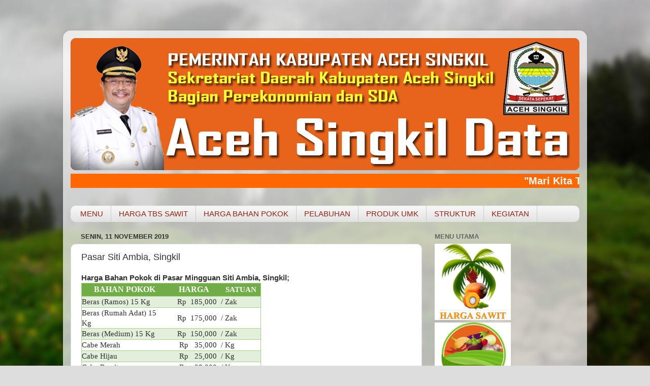

--- FILE ---
content_type: text/html; charset=UTF-8
request_url: http://www.asida.id/2019/11/pasar-siti-ambia-singkil_11.html
body_size: 13069
content:
<!DOCTYPE html>
<html class='v2' dir='ltr' xmlns='http://www.w3.org/1999/xhtml' xmlns:b='http://www.google.com/2005/gml/b' xmlns:data='http://www.google.com/2005/gml/data' xmlns:expr='http://www.google.com/2005/gml/expr'>
<head>
<link href='https://www.blogger.com/static/v1/widgets/335934321-css_bundle_v2.css' rel='stylesheet' type='text/css'/>
<meta content='width=1100' name='viewport'/>
<meta content='text/html; charset=UTF-8' http-equiv='Content-Type'/>
<meta content='blogger' name='generator'/>
<link href='http://www.asida.id/favicon.ico' rel='icon' type='image/x-icon'/>
<link href='http://www.asida.id/2019/11/pasar-siti-ambia-singkil_11.html' rel='canonical'/>
<link rel="alternate" type="application/atom+xml" title="ASIDA Singkil - Atom" href="http://www.asida.id/feeds/posts/default" />
<link rel="alternate" type="application/rss+xml" title="ASIDA Singkil - RSS" href="http://www.asida.id/feeds/posts/default?alt=rss" />
<link rel="service.post" type="application/atom+xml" title="ASIDA Singkil - Atom" href="https://www.blogger.com/feeds/3415144134438828096/posts/default" />

<link rel="alternate" type="application/atom+xml" title="ASIDA Singkil - Atom" href="http://www.asida.id/feeds/7555275353279721667/comments/default" />
<!--Can't find substitution for tag [blog.ieCssRetrofitLinks]-->
<meta content='http://www.asida.id/2019/11/pasar-siti-ambia-singkil_11.html' property='og:url'/>
<meta content='Pasar Siti Ambia, Singkil' property='og:title'/>
<meta content='Harga Bahan Pokok di Pasar Mingguan Siti Ambia, Singkil;   BAHAN POKOK HARGA SATUAN  Beras (Ramos) 15 Kg      Rp  185,000 / Zak  Beras (Ruma...' property='og:description'/>
<title>ASIDA Singkil: Pasar Siti Ambia, Singkil</title>
<style id='page-skin-1' type='text/css'><!--
/*-----------------------------------------------
Blogger Template Style
Name:     Picture Window
Designer: Blogger
URL:      www.blogger.com
----------------------------------------------- */
/* Variable definitions
====================
<Variable name="keycolor" description="Main Color" type="color" default="#1a222a"/>
<Variable name="body.background" description="Body Background" type="background"
color="#dddddd" default="#111111 url(//themes.googleusercontent.com/image?id=1OACCYOE0-eoTRTfsBuX1NMN9nz599ufI1Jh0CggPFA_sK80AGkIr8pLtYRpNUKPmwtEa) repeat-x fixed top center"/>
<Group description="Page Text" selector="body">
<Variable name="body.font" description="Font" type="font"
default="normal normal 15px Arial, Tahoma, Helvetica, FreeSans, sans-serif"/>
<Variable name="body.text.color" description="Text Color" type="color" default="#333333"/>
</Group>
<Group description="Backgrounds" selector=".body-fauxcolumns-outer">
<Variable name="body.background.color" description="Outer Background" type="color" default="#296695"/>
<Variable name="header.background.color" description="Header Background" type="color" default="transparent"/>
<Variable name="post.background.color" description="Post Background" type="color" default="#ffffff"/>
</Group>
<Group description="Links" selector=".main-outer">
<Variable name="link.color" description="Link Color" type="color" default="#336699"/>
<Variable name="link.visited.color" description="Visited Color" type="color" default="#6699cc"/>
<Variable name="link.hover.color" description="Hover Color" type="color" default="#33aaff"/>
</Group>
<Group description="Blog Title" selector=".header h1">
<Variable name="header.font" description="Title Font" type="font"
default="normal normal 36px Arial, Tahoma, Helvetica, FreeSans, sans-serif"/>
<Variable name="header.text.color" description="Text Color" type="color" default="#ffffff" />
</Group>
<Group description="Tabs Text" selector=".tabs-inner .widget li a">
<Variable name="tabs.font" description="Font" type="font"
default="normal normal 15px Arial, Tahoma, Helvetica, FreeSans, sans-serif"/>
<Variable name="tabs.text.color" description="Text Color" type="color" default="#ffffff"/>
<Variable name="tabs.selected.text.color" description="Selected Color" type="color" default="#992211"/>
</Group>
<Group description="Tabs Background" selector=".tabs-outer .PageList">
<Variable name="tabs.background.color" description="Background Color" type="color" default="transparent"/>
<Variable name="tabs.selected.background.color" description="Selected Color" type="color" default="transparent"/>
<Variable name="tabs.separator.color" description="Separator Color" type="color" default="transparent"/>
</Group>
<Group description="Post Title" selector="h3.post-title, .comments h4">
<Variable name="post.title.font" description="Title Font" type="font"
default="normal normal 18px Arial, Tahoma, Helvetica, FreeSans, sans-serif"/>
</Group>
<Group description="Date Header" selector=".date-header">
<Variable name="date.header.color" description="Text Color" type="color" default="#333333"/>
</Group>
<Group description="Post" selector=".post">
<Variable name="post.footer.text.color" description="Footer Text Color" type="color" default="#999999"/>
<Variable name="post.border.color" description="Border Color" type="color" default="#dddddd"/>
</Group>
<Group description="Gadgets" selector="h2">
<Variable name="widget.title.font" description="Title Font" type="font"
default="bold normal 13px Arial, Tahoma, Helvetica, FreeSans, sans-serif"/>
<Variable name="widget.title.text.color" description="Title Color" type="color" default="#888888"/>
</Group>
<Group description="Footer" selector=".footer-outer">
<Variable name="footer.text.color" description="Text Color" type="color" default="#cccccc"/>
<Variable name="footer.widget.title.text.color" description="Gadget Title Color" type="color" default="#aaaaaa"/>
</Group>
<Group description="Footer Links" selector=".footer-outer">
<Variable name="footer.link.color" description="Link Color" type="color" default="#99ccee"/>
<Variable name="footer.link.visited.color" description="Visited Color" type="color" default="#77aaee"/>
<Variable name="footer.link.hover.color" description="Hover Color" type="color" default="#33aaff"/>
</Group>
<Variable name="content.margin" description="Content Margin Top" type="length" default="20px" min="0" max="100px"/>
<Variable name="content.padding" description="Content Padding" type="length" default="0" min="0" max="100px"/>
<Variable name="content.background" description="Content Background" type="background"
default="transparent none repeat scroll top left"/>
<Variable name="content.border.radius" description="Content Border Radius" type="length" default="0" min="0" max="100px"/>
<Variable name="content.shadow.spread" description="Content Shadow Spread" type="length" default="0" min="0" max="100px"/>
<Variable name="header.padding" description="Header Padding" type="length" default="0" min="0" max="100px"/>
<Variable name="header.background.gradient" description="Header Gradient" type="url"
default="none"/>
<Variable name="header.border.radius" description="Header Border Radius" type="length" default="0" min="0" max="100px"/>
<Variable name="main.border.radius.top" description="Main Border Radius" type="length" default="20px" min="0" max="100px"/>
<Variable name="footer.border.radius.top" description="Footer Border Radius Top" type="length" default="0" min="0" max="100px"/>
<Variable name="footer.border.radius.bottom" description="Footer Border Radius Bottom" type="length" default="20px" min="0" max="100px"/>
<Variable name="region.shadow.spread" description="Main and Footer Shadow Spread" type="length" default="3px" min="0" max="100px"/>
<Variable name="region.shadow.offset" description="Main and Footer Shadow Offset" type="length" default="1px" min="-50px" max="50px"/>
<Variable name="tabs.background.gradient" description="Tab Background Gradient" type="url" default="none"/>
<Variable name="tab.selected.background.gradient" description="Selected Tab Background" type="url"
default="url(https://resources.blogblog.com/blogblog/data/1kt/transparent/white80.png)"/>
<Variable name="tab.background" description="Tab Background" type="background"
default="transparent url(https://resources.blogblog.com/blogblog/data/1kt/transparent/black50.png) repeat scroll top left"/>
<Variable name="tab.border.radius" description="Tab Border Radius" type="length" default="10px" min="0" max="100px"/>
<Variable name="tab.first.border.radius" description="First Tab Border Radius" type="length" default="10px" min="0" max="100px"/>
<Variable name="tabs.border.radius" description="Tabs Border Radius" type="length" default="0" min="0" max="100px"/>
<Variable name="tabs.spacing" description="Tab Spacing" type="length" default=".25em" min="0" max="10em"/>
<Variable name="tabs.margin.bottom" description="Tab Margin Bottom" type="length" default="0" min="0" max="100px"/>
<Variable name="tabs.margin.sides" description="Tab Margin Sides" type="length" default="20px" min="0" max="100px"/>
<Variable name="main.background" description="Main Background" type="background"
default="transparent url(https://resources.blogblog.com/blogblog/data/1kt/transparent/white80.png) repeat scroll top left"/>
<Variable name="main.padding.sides" description="Main Padding Sides" type="length" default="20px" min="0" max="100px"/>
<Variable name="footer.background" description="Footer Background" type="background"
default="transparent url(https://resources.blogblog.com/blogblog/data/1kt/transparent/black50.png) repeat scroll top left"/>
<Variable name="post.margin.sides" description="Post Margin Sides" type="length" default="-20px" min="-50px" max="50px"/>
<Variable name="post.border.radius" description="Post Border Radius" type="length" default="5px" min="0" max="100px"/>
<Variable name="widget.title.text.transform" description="Widget Title Text Transform" type="string" default="uppercase"/>
<Variable name="mobile.background.overlay" description="Mobile Background Overlay" type="string"
default="transparent none repeat scroll top left"/>
<Variable name="startSide" description="Side where text starts in blog language" type="automatic" default="left"/>
<Variable name="endSide" description="Side where text ends in blog language" type="automatic" default="right"/>
*/
/* Content
----------------------------------------------- */
body {
font: normal normal 15px Arial, Tahoma, Helvetica, FreeSans, sans-serif;
color: #333333;
background: #dddddd url(//themes.googleusercontent.com/image?id=1fupio4xM9eVxyr-k5QC5RiCJlYR35r9dXsp63RKsKt64v33poi2MvnjkX_1MULBY8BsT) repeat-x fixed bottom center;
}
html body .region-inner {
min-width: 0;
max-width: 100%;
width: auto;
}
.content-outer {
font-size: 90%;
}
a:link {
text-decoration:none;
color: #992211;
}
a:visited {
text-decoration:none;
color: #771100;
}
a:hover {
text-decoration:underline;
color: #cc4411;
}
.content-outer {
background: transparent url(https://resources.blogblog.com/blogblog/data/1kt/transparent/white80.png) repeat scroll top left;
-moz-border-radius: 15px;
-webkit-border-radius: 15px;
-goog-ms-border-radius: 15px;
border-radius: 15px;
-moz-box-shadow: 0 0 3px rgba(0, 0, 0, .15);
-webkit-box-shadow: 0 0 3px rgba(0, 0, 0, .15);
-goog-ms-box-shadow: 0 0 3px rgba(0, 0, 0, .15);
box-shadow: 0 0 3px rgba(0, 0, 0, .15);
margin: 30px auto;
}
.content-inner {
padding: 15px;
}
/* Header
----------------------------------------------- */
.header-outer {
background: #992211 url(https://resources.blogblog.com/blogblog/data/1kt/transparent/header_gradient_shade.png) repeat-x scroll top left;
_background-image: none;
color: #ffffff;
-moz-border-radius: 10px;
-webkit-border-radius: 10px;
-goog-ms-border-radius: 10px;
border-radius: 10px;
}
.Header img, .Header #header-inner {
-moz-border-radius: 10px;
-webkit-border-radius: 10px;
-goog-ms-border-radius: 10px;
border-radius: 10px;
}
.header-inner .Header .titlewrapper,
.header-inner .Header .descriptionwrapper {
padding-left: 30px;
padding-right: 30px;
}
.Header h1 {
font: normal normal 36px Arial, Tahoma, Helvetica, FreeSans, sans-serif;
text-shadow: 1px 1px 3px rgba(0, 0, 0, 0.3);
}
.Header h1 a {
color: #ffffff;
}
.Header .description {
font-size: 130%;
}
/* Tabs
----------------------------------------------- */
.tabs-inner {
margin: .5em 0 0;
padding: 0;
}
.tabs-inner .section {
margin: 0;
}
.tabs-inner .widget ul {
padding: 0;
background: #f5f5f5 url(https://resources.blogblog.com/blogblog/data/1kt/transparent/tabs_gradient_shade.png) repeat scroll bottom;
-moz-border-radius: 10px;
-webkit-border-radius: 10px;
-goog-ms-border-radius: 10px;
border-radius: 10px;
}
.tabs-inner .widget li {
border: none;
}
.tabs-inner .widget li a {
display: inline-block;
padding: .5em 1em;
margin-right: 0;
color: #992211;
font: normal normal 15px Arial, Tahoma, Helvetica, FreeSans, sans-serif;
-moz-border-radius: 0 0 0 0;
-webkit-border-top-left-radius: 0;
-webkit-border-top-right-radius: 0;
-goog-ms-border-radius: 0 0 0 0;
border-radius: 0 0 0 0;
background: transparent none no-repeat scroll top left;
border-right: 1px solid #cccccc;
}
.tabs-inner .widget li:first-child a {
padding-left: 1.25em;
-moz-border-radius-topleft: 10px;
-moz-border-radius-bottomleft: 10px;
-webkit-border-top-left-radius: 10px;
-webkit-border-bottom-left-radius: 10px;
-goog-ms-border-top-left-radius: 10px;
-goog-ms-border-bottom-left-radius: 10px;
border-top-left-radius: 10px;
border-bottom-left-radius: 10px;
}
.tabs-inner .widget li.selected a,
.tabs-inner .widget li a:hover {
position: relative;
z-index: 1;
background: #ffffff url(https://resources.blogblog.com/blogblog/data/1kt/transparent/tabs_gradient_shade.png) repeat scroll bottom;
color: #000000;
-moz-box-shadow: 0 0 0 rgba(0, 0, 0, .15);
-webkit-box-shadow: 0 0 0 rgba(0, 0, 0, .15);
-goog-ms-box-shadow: 0 0 0 rgba(0, 0, 0, .15);
box-shadow: 0 0 0 rgba(0, 0, 0, .15);
}
/* Headings
----------------------------------------------- */
h2 {
font: bold normal 13px Arial, Tahoma, Helvetica, FreeSans, sans-serif;
text-transform: uppercase;
color: #666666;
margin: .5em 0;
}
/* Main
----------------------------------------------- */
.main-outer {
background: transparent none repeat scroll top center;
-moz-border-radius: 0 0 0 0;
-webkit-border-top-left-radius: 0;
-webkit-border-top-right-radius: 0;
-webkit-border-bottom-left-radius: 0;
-webkit-border-bottom-right-radius: 0;
-goog-ms-border-radius: 0 0 0 0;
border-radius: 0 0 0 0;
-moz-box-shadow: 0 0 0 rgba(0, 0, 0, .15);
-webkit-box-shadow: 0 0 0 rgba(0, 0, 0, .15);
-goog-ms-box-shadow: 0 0 0 rgba(0, 0, 0, .15);
box-shadow: 0 0 0 rgba(0, 0, 0, .15);
}
.main-inner {
padding: 15px 5px 20px;
}
.main-inner .column-center-inner {
padding: 0 0;
}
.main-inner .column-left-inner {
padding-left: 0;
}
.main-inner .column-right-inner {
padding-right: 0;
}
/* Posts
----------------------------------------------- */
h3.post-title {
margin: 0;
font: normal normal 18px Arial, Tahoma, Helvetica, FreeSans, sans-serif;
}
.comments h4 {
margin: 1em 0 0;
font: normal normal 18px Arial, Tahoma, Helvetica, FreeSans, sans-serif;
}
.date-header span {
color: #333333;
}
.post-outer {
background-color: #ffffff;
border: solid 1px #dddddd;
-moz-border-radius: 10px;
-webkit-border-radius: 10px;
border-radius: 10px;
-goog-ms-border-radius: 10px;
padding: 15px 20px;
margin: 0 -20px 20px;
}
.post-body {
line-height: 1.4;
font-size: 110%;
position: relative;
}
.post-header {
margin: 0 0 1.5em;
color: #999999;
line-height: 1.6;
}
.post-footer {
margin: .5em 0 0;
color: #999999;
line-height: 1.6;
}
#blog-pager {
font-size: 140%
}
#comments .comment-author {
padding-top: 1.5em;
border-top: dashed 1px #ccc;
border-top: dashed 1px rgba(128, 128, 128, .5);
background-position: 0 1.5em;
}
#comments .comment-author:first-child {
padding-top: 0;
border-top: none;
}
.avatar-image-container {
margin: .2em 0 0;
}
/* Comments
----------------------------------------------- */
.comments .comments-content .icon.blog-author {
background-repeat: no-repeat;
background-image: url([data-uri]);
}
.comments .comments-content .loadmore a {
border-top: 1px solid #cc4411;
border-bottom: 1px solid #cc4411;
}
.comments .continue {
border-top: 2px solid #cc4411;
}
/* Widgets
----------------------------------------------- */
.widget ul, .widget #ArchiveList ul.flat {
padding: 0;
list-style: none;
}
.widget ul li, .widget #ArchiveList ul.flat li {
border-top: dashed 1px #ccc;
border-top: dashed 1px rgba(128, 128, 128, .5);
}
.widget ul li:first-child, .widget #ArchiveList ul.flat li:first-child {
border-top: none;
}
.widget .post-body ul {
list-style: disc;
}
.widget .post-body ul li {
border: none;
}
/* Footer
----------------------------------------------- */
.footer-outer {
color:#eeeeee;
background: transparent url(https://resources.blogblog.com/blogblog/data/1kt/transparent/black50.png) repeat scroll top left;
-moz-border-radius: 10px 10px 10px 10px;
-webkit-border-top-left-radius: 10px;
-webkit-border-top-right-radius: 10px;
-webkit-border-bottom-left-radius: 10px;
-webkit-border-bottom-right-radius: 10px;
-goog-ms-border-radius: 10px 10px 10px 10px;
border-radius: 10px 10px 10px 10px;
-moz-box-shadow: 0 0 0 rgba(0, 0, 0, .15);
-webkit-box-shadow: 0 0 0 rgba(0, 0, 0, .15);
-goog-ms-box-shadow: 0 0 0 rgba(0, 0, 0, .15);
box-shadow: 0 0 0 rgba(0, 0, 0, .15);
}
.footer-inner {
padding: 10px 5px 20px;
}
.footer-outer a {
color: #ffffdd;
}
.footer-outer a:visited {
color: #cccc99;
}
.footer-outer a:hover {
color: #ffffff;
}
.footer-outer .widget h2 {
color: #bbbbbb;
}
/* Mobile
----------------------------------------------- */
html body.mobile {
height: auto;
}
html body.mobile {
min-height: 480px;
background-size: 100% auto;
}
.mobile .body-fauxcolumn-outer {
background: transparent none repeat scroll top left;
}
html .mobile .mobile-date-outer, html .mobile .blog-pager {
border-bottom: none;
background: transparent none repeat scroll top center;
margin-bottom: 10px;
}
.mobile .date-outer {
background: transparent none repeat scroll top center;
}
.mobile .header-outer, .mobile .main-outer,
.mobile .post-outer, .mobile .footer-outer {
-moz-border-radius: 0;
-webkit-border-radius: 0;
-goog-ms-border-radius: 0;
border-radius: 0;
}
.mobile .content-outer,
.mobile .main-outer,
.mobile .post-outer {
background: inherit;
border: none;
}
.mobile .content-outer {
font-size: 100%;
}
.mobile-link-button {
background-color: #992211;
}
.mobile-link-button a:link, .mobile-link-button a:visited {
color: #ffffff;
}
.mobile-index-contents {
color: #333333;
}
.mobile .tabs-inner .PageList .widget-content {
background: #ffffff url(https://resources.blogblog.com/blogblog/data/1kt/transparent/tabs_gradient_shade.png) repeat scroll bottom;
color: #000000;
}
.mobile .tabs-inner .PageList .widget-content .pagelist-arrow {
border-left: 1px solid #cccccc;
}
#Attribution1 {
height:0px;
visibility:hidden;
display:none;
}

--></style>
<style id='template-skin-1' type='text/css'><!--
body {
min-width: 1032px;
}
.content-outer, .content-fauxcolumn-outer, .region-inner {
min-width: 1032px;
max-width: 1032px;
_width: 1032px;
}
.main-inner .columns {
padding-left: 0;
padding-right: 310px;
}
.main-inner .fauxcolumn-center-outer {
left: 0;
right: 310px;
/* IE6 does not respect left and right together */
_width: expression(this.parentNode.offsetWidth -
parseInt("0") -
parseInt("310px") + 'px');
}
.main-inner .fauxcolumn-left-outer {
width: 0;
}
.main-inner .fauxcolumn-right-outer {
width: 310px;
}
.main-inner .column-left-outer {
width: 0;
right: 100%;
margin-left: -0;
}
.main-inner .column-right-outer {
width: 310px;
margin-right: -310px;
}
#layout {
min-width: 0;
}
#layout .content-outer {
min-width: 0;
width: 800px;
}
#layout .region-inner {
min-width: 0;
width: auto;
}
body#layout div.add_widget {
padding: 8px;
}
body#layout div.add_widget a {
margin-left: 32px;
}
--></style>
<style>
    body {background-image:url(\/\/themes.googleusercontent.com\/image?id=1fupio4xM9eVxyr-k5QC5RiCJlYR35r9dXsp63RKsKt64v33poi2MvnjkX_1MULBY8BsT);}
    
@media (max-width: 200px) { body {background-image:url(\/\/themes.googleusercontent.com\/image?id=1fupio4xM9eVxyr-k5QC5RiCJlYR35r9dXsp63RKsKt64v33poi2MvnjkX_1MULBY8BsT&options=w200);}}
@media (max-width: 400px) and (min-width: 201px) { body {background-image:url(\/\/themes.googleusercontent.com\/image?id=1fupio4xM9eVxyr-k5QC5RiCJlYR35r9dXsp63RKsKt64v33poi2MvnjkX_1MULBY8BsT&options=w400);}}
@media (max-width: 800px) and (min-width: 401px) { body {background-image:url(\/\/themes.googleusercontent.com\/image?id=1fupio4xM9eVxyr-k5QC5RiCJlYR35r9dXsp63RKsKt64v33poi2MvnjkX_1MULBY8BsT&options=w800);}}
@media (max-width: 1200px) and (min-width: 801px) { body {background-image:url(\/\/themes.googleusercontent.com\/image?id=1fupio4xM9eVxyr-k5QC5RiCJlYR35r9dXsp63RKsKt64v33poi2MvnjkX_1MULBY8BsT&options=w1200);}}
/* Last tag covers anything over one higher than the previous max-size cap. */
@media (min-width: 1201px) { body {background-image:url(\/\/themes.googleusercontent.com\/image?id=1fupio4xM9eVxyr-k5QC5RiCJlYR35r9dXsp63RKsKt64v33poi2MvnjkX_1MULBY8BsT&options=w1600);}}
  </style>
<script async='async' crossorigin='anonymous' src='https://pagead2.googlesyndication.com/pagead/js/adsbygoogle.js?client=ca-pub-2111451993252376'></script>
<link href='https://www.blogger.com/dyn-css/authorization.css?targetBlogID=3415144134438828096&amp;zx=4067d7a5-3076-45c5-86aa-1b592f614254' media='none' onload='if(media!=&#39;all&#39;)media=&#39;all&#39;' rel='stylesheet'/><noscript><link href='https://www.blogger.com/dyn-css/authorization.css?targetBlogID=3415144134438828096&amp;zx=4067d7a5-3076-45c5-86aa-1b592f614254' rel='stylesheet'/></noscript>
<meta name='google-adsense-platform-account' content='ca-host-pub-1556223355139109'/>
<meta name='google-adsense-platform-domain' content='blogspot.com'/>

</head>
<body class='loading'>
<div class='navbar no-items section' id='navbar' name='Navbar'>
</div>
<div class='body-fauxcolumns'>
<div class='fauxcolumn-outer body-fauxcolumn-outer'>
<div class='cap-top'>
<div class='cap-left'></div>
<div class='cap-right'></div>
</div>
<div class='fauxborder-left'>
<div class='fauxborder-right'></div>
<div class='fauxcolumn-inner'>
</div>
</div>
<div class='cap-bottom'>
<div class='cap-left'></div>
<div class='cap-right'></div>
</div>
</div>
</div>
<div class='content'>
<div class='content-fauxcolumns'>
<div class='fauxcolumn-outer content-fauxcolumn-outer'>
<div class='cap-top'>
<div class='cap-left'></div>
<div class='cap-right'></div>
</div>
<div class='fauxborder-left'>
<div class='fauxborder-right'></div>
<div class='fauxcolumn-inner'>
</div>
</div>
<div class='cap-bottom'>
<div class='cap-left'></div>
<div class='cap-right'></div>
</div>
</div>
</div>
<div class='content-outer'>
<div class='content-cap-top cap-top'>
<div class='cap-left'></div>
<div class='cap-right'></div>
</div>
<div class='fauxborder-left content-fauxborder-left'>
<div class='fauxborder-right content-fauxborder-right'></div>
<div class='content-inner'>
<header>
<div class='header-outer'>
<div class='header-cap-top cap-top'>
<div class='cap-left'></div>
<div class='cap-right'></div>
</div>
<div class='fauxborder-left header-fauxborder-left'>
<div class='fauxborder-right header-fauxborder-right'></div>
<div class='region-inner header-inner'>
<div class='header section' id='header' name='Tajuk'><div class='widget Header' data-version='1' id='Header1'>
<div id='header-inner'>
<a href='http://www.asida.id/' style='display: block'>
<img alt='ASIDA Singkil' height='260px; ' id='Header1_headerimg' src='https://blogger.googleusercontent.com/img/b/R29vZ2xl/AVvXsEiqK1CXW35IVF9-WSnfK4j9fRtNy2Rp_XO3n7javVkBJkuxIVwO_LFRutyxKmW8YBRiuWmgW-_7wH8rAySxUHpZTaNaVbFRyOBo9f90CVfGRTOQHBVgo6EkL8EUb9gGLsb1TBoZFqzZN8VxFPHj9W06t1bEfOS1JH6BZZ1UccS62uj-amX0tcPXfK6bh7xt/s1020/banner-bupati-2025-p.png' style='display: block' width='1020px; '/>
</a>
</div>
</div></div>
</div>
</div>
<div class='header-cap-bottom cap-bottom'>
<div class='cap-left'></div>
<div class='cap-right'></div>
</div>
</div>
</header>
<div class='tabs-outer'>
<div class='tabs-cap-top cap-top'>
<div class='cap-left'></div>
<div class='cap-right'></div>
</div>
<div class='fauxborder-left tabs-fauxborder-left'>
<div class='fauxborder-right tabs-fauxborder-right'></div>
<div class='region-inner tabs-inner'>
<div class='tabs section' id='crosscol' name='Seluruh Kolom'><div class='widget HTML' data-version='1' id='HTML1'>
<h2 class='title'>slider</h2>
<div class='widget-content'>
<div align="left"><font color="white"><b><marquee scrolldelay="200" bgcolor="#FF6700" style="font-size:20px">  "Mari Kita Terus Bersinergy, Bangkit Bersama Pemerintahan Baru Yang Berbudaya dan Religius"</marquee></b></font></div>
</div>
<div class='clear'></div>
</div></div>
<div class='tabs section' id='crosscol-overflow' name='Cross-Column 2'><div class='widget PageList' data-version='1' id='PageList2'>
<h2>Laman</h2>
<div class='widget-content'>
<ul>
<li>
<a href='http://www.asida.id/'>MENU</a>
</li>
<li>
<a href='http://www.asidasingkil.blogspot.com/search/label/SAWIT?max-results=10'>HARGA TBS SAWIT</a>
</li>
<li>
<a href='http://www.asidasingkil.blogspot.com/search/label/BAHANPOKOK?max-results=10'>HARGA BAHAN POKOK</a>
</li>
<li>
<a href='http://www.asida.id/search/label/PELABUHAN?max-results=10'>PELABUHAN</a>
</li>
<li>
<a href='http://asidasingkil.blogspot.co.id/search/label/PRODUK?max-results=10'>PRODUK UMK</a>
</li>
<li>
<a href='http://www.asida.id/p/struktur-or.html'>STRUKTUR</a>
</li>
<li>
<a href='http://www.asida.id/search/label/NEWS?max-results=20'>KEGIATAN</a>
</li>
</ul>
<div class='clear'></div>
</div>
</div></div>
</div>
</div>
<div class='tabs-cap-bottom cap-bottom'>
<div class='cap-left'></div>
<div class='cap-right'></div>
</div>
</div>
<div class='main-outer'>
<div class='main-cap-top cap-top'>
<div class='cap-left'></div>
<div class='cap-right'></div>
</div>
<div class='fauxborder-left main-fauxborder-left'>
<div class='fauxborder-right main-fauxborder-right'></div>
<div class='region-inner main-inner'>
<div class='columns fauxcolumns'>
<div class='fauxcolumn-outer fauxcolumn-center-outer'>
<div class='cap-top'>
<div class='cap-left'></div>
<div class='cap-right'></div>
</div>
<div class='fauxborder-left'>
<div class='fauxborder-right'></div>
<div class='fauxcolumn-inner'>
</div>
</div>
<div class='cap-bottom'>
<div class='cap-left'></div>
<div class='cap-right'></div>
</div>
</div>
<div class='fauxcolumn-outer fauxcolumn-left-outer'>
<div class='cap-top'>
<div class='cap-left'></div>
<div class='cap-right'></div>
</div>
<div class='fauxborder-left'>
<div class='fauxborder-right'></div>
<div class='fauxcolumn-inner'>
</div>
</div>
<div class='cap-bottom'>
<div class='cap-left'></div>
<div class='cap-right'></div>
</div>
</div>
<div class='fauxcolumn-outer fauxcolumn-right-outer'>
<div class='cap-top'>
<div class='cap-left'></div>
<div class='cap-right'></div>
</div>
<div class='fauxborder-left'>
<div class='fauxborder-right'></div>
<div class='fauxcolumn-inner'>
</div>
</div>
<div class='cap-bottom'>
<div class='cap-left'></div>
<div class='cap-right'></div>
</div>
</div>
<!-- corrects IE6 width calculation -->
<div class='columns-inner'>
<div class='column-center-outer'>
<div class='column-center-inner'>
<div class='main section' id='main' name='Utama'><div class='widget Blog' data-version='1' id='Blog1'>
<div class='blog-posts hfeed'>

          <div class="date-outer">
        
<h2 class='date-header'><span>Senin, 11 November 2019</span></h2>

          <div class="date-posts">
        
<div class='post-outer'>
<div class='post hentry uncustomized-post-template' itemprop='blogPost' itemscope='itemscope' itemtype='http://schema.org/BlogPosting'>
<meta content='3415144134438828096' itemprop='blogId'/>
<meta content='7555275353279721667' itemprop='postId'/>
<a name='7555275353279721667'></a>
<h3 class='post-title entry-title' itemprop='name'>
Pasar Siti Ambia, Singkil
</h3>
<div class='post-header'>
<div class='post-header-line-1'></div>
</div>
<div class='post-body entry-content' id='post-body-7555275353279721667' itemprop='description articleBody'>
<b><span style="font-family: &quot;trebuchet ms&quot; , sans-serif;">Harga Bahan Pokok di Pasar Mingguan Siti Ambia, Singkil;</span></b><br />
<table border="0" cellpadding="0" cellspacing="0" style="border-collapse: collapse; width: 355px;"><colgroup><col style="mso-width-alt: 6217; mso-width-source: userset; width: 128pt;" width="170"></col><col style="mso-width-alt: 3913; mso-width-source: userset; width: 80pt;" width="107"></col><col style="mso-width-alt: 2852; mso-width-source: userset; width: 59pt;" width="78"></col></colgroup><tbody>
<tr height="25" style="height: 18.95pt; mso-height-source: userset;"><td class="xl66" height="25" style="background: rgb(112, 173, 71); border-bottom: 0.5pt solid rgb(169, 208, 142); border-left: 0.5pt solid rgb(169, 208, 142); border-right: none; border-top: 0.5pt solid rgb(169, 208, 142); color: white; font-family: Garamond; font-size: 12pt; font-weight: 700; height: 18.95pt; text-align: center; width: 128pt;" width="170">BAHAN POKOK</td><td class="xl66" style="background: rgb(112, 173, 71); border-bottom: 0.5pt solid rgb(169, 208, 142); border-left: none; border-right: none; border-top: 0.5pt solid rgb(169, 208, 142); color: white; font-family: Garamond; font-size: 12pt; font-weight: 700; text-align: center; width: 80pt;" width="107">HARGA</td><td class="xl67" style="background: rgb(112, 173, 71); border-bottom: 0.5pt solid rgb(169, 208, 142); border-left: none; border-right: 0.5pt solid rgb(169, 208, 142); border-top: 0.5pt solid rgb(169, 208, 142); color: white; font-family: Garamond; font-size: 11pt; font-weight: 700; text-align: center; width: 59pt;" width="78">SATUAN</td></tr>
<tr height="21" style="height: 15.75pt; mso-height-source: userset;"><td class="xl69" height="21" style="background: rgb(226, 239, 218); border-bottom: 0.5pt solid rgb(169, 208, 142); border-left: 0.5pt solid rgb(169, 208, 142); border-right: none; border-top: 0.5pt solid rgb(169, 208, 142); font-family: Garamond; font-size: 11pt; height: 15.75pt;">Beras (Ramos) 15 Kg</td><td class="xl70" style="background: rgb(226, 239, 218); border-bottom: 0.5pt solid rgb(169, 208, 142); border-left: none; border-right: none; border-top: 0.5pt solid rgb(169, 208, 142); font-family: Garamond; font-size: 11pt;">&nbsp; &nbsp; &nbsp;Rp&nbsp; 185,000</td><td class="xl69" style="background: rgb(226, 239, 218); border-bottom: 0.5pt solid rgb(169, 208, 142); border-left: none; border-right: 0.5pt solid rgb(169, 208, 142); border-top: 0.5pt solid rgb(169, 208, 142); font-family: Garamond; font-size: 11pt;">/ Zak</td></tr>
<tr height="21" style="height: 15.75pt; mso-height-source: userset;"><td class="xl74" height="21" style="border-bottom: 0.5pt solid rgb(169, 208, 142); border-left: 0.5pt solid rgb(169, 208, 142); border-right: none; border-top: 0.5pt solid rgb(169, 208, 142); font-family: Garamond; font-size: 11pt; height: 15.75pt;">Beras (Rumah Adat) 15 Kg</td><td class="xl75" style="border-bottom: 0.5pt solid rgb(169, 208, 142); border-left: none; border-right: none; border-top: 0.5pt solid rgb(169, 208, 142); font-family: Garamond; font-size: 11pt;">&nbsp; &nbsp; &nbsp;Rp&nbsp; 175,000</td><td class="xl69" style="border-bottom: 0.5pt solid rgb(169, 208, 142); border-left: none; border-right: 0.5pt solid rgb(169, 208, 142); border-top: 0.5pt solid rgb(169, 208, 142); font-family: Garamond; font-size: 11pt;">/ Zak</td></tr>
<tr height="21" style="height: 15.75pt; mso-height-source: userset;"><td class="xl74" height="21" style="background: rgb(226, 239, 218); border-bottom: 0.5pt solid rgb(169, 208, 142); border-left: 0.5pt solid rgb(169, 208, 142); border-right: none; border-top: 0.5pt solid rgb(169, 208, 142); font-family: Garamond; font-size: 11pt; height: 15.75pt;">Beras (Medium) 15 Kg</td><td class="xl75" style="background: rgb(226, 239, 218); border-bottom: 0.5pt solid rgb(169, 208, 142); border-left: none; border-right: none; border-top: 0.5pt solid rgb(169, 208, 142); font-family: Garamond; font-size: 11pt;">&nbsp; &nbsp; &nbsp;Rp&nbsp; 150,000</td><td class="xl69" style="background: rgb(226, 239, 218); border-bottom: 0.5pt solid rgb(169, 208, 142); border-left: none; border-right: 0.5pt solid rgb(169, 208, 142); border-top: 0.5pt solid rgb(169, 208, 142); font-family: Garamond; font-size: 11pt;">/ Zak</td></tr>
<tr height="21" style="height: 15.75pt; mso-height-source: userset;"><td class="xl69" height="21" style="border-bottom: 0.5pt solid rgb(169, 208, 142); border-left: 0.5pt solid rgb(169, 208, 142); border-right: none; border-top: 0.5pt solid rgb(169, 208, 142); font-family: Garamond; font-size: 11pt; height: 15.75pt;">Cabe Merah</td><td class="xl70" style="border-bottom: 0.5pt solid rgb(169, 208, 142); border-left: none; border-right: none; border-top: 0.5pt solid rgb(169, 208, 142); font-family: Garamond; font-size: 11pt;">&nbsp; &nbsp; &nbsp; Rp&nbsp; &nbsp;35,000</td><td class="xl69" style="border-bottom: 0.5pt solid rgb(169, 208, 142); border-left: none; border-right: 0.5pt solid rgb(169, 208, 142); border-top: 0.5pt solid rgb(169, 208, 142); font-family: Garamond; font-size: 11pt;">/ Kg</td></tr>
<tr height="21" style="height: 15.75pt; mso-height-source: userset;"><td class="xl69" height="21" style="background: rgb(226, 239, 218); border-bottom: 0.5pt solid rgb(169, 208, 142); border-left: 0.5pt solid rgb(169, 208, 142); border-right: none; border-top: 0.5pt solid rgb(169, 208, 142); font-family: Garamond; font-size: 11pt; height: 15.75pt;">Cabe Hijau</td><td class="xl70" style="background: rgb(226, 239, 218); border-bottom: 0.5pt solid rgb(169, 208, 142); border-left: none; border-right: none; border-top: 0.5pt solid rgb(169, 208, 142); font-family: Garamond; font-size: 11pt;">&nbsp; &nbsp; &nbsp; Rp&nbsp; &nbsp;25,000</td><td class="xl69" style="background: rgb(226, 239, 218); border-bottom: 0.5pt solid rgb(169, 208, 142); border-left: none; border-right: 0.5pt solid rgb(169, 208, 142); border-top: 0.5pt solid rgb(169, 208, 142); font-family: Garamond; font-size: 11pt;">/ Kg</td></tr>
<tr height="21" style="height: 15.75pt; mso-height-source: userset;"><td class="xl69" height="21" style="border-bottom: 0.5pt solid rgb(169, 208, 142); border-left: 0.5pt solid rgb(169, 208, 142); border-right: none; border-top: 0.5pt solid rgb(169, 208, 142); font-family: Garamond; font-size: 11pt; height: 15.75pt;">Cabe Rawit</td><td class="xl70" style="border-bottom: 0.5pt solid rgb(169, 208, 142); border-left: none; border-right: none; border-top: 0.5pt solid rgb(169, 208, 142); font-family: Garamond; font-size: 11pt;">&nbsp; &nbsp; &nbsp; Rp&nbsp; &nbsp;38,000</td><td class="xl69" style="border-bottom: 0.5pt solid rgb(169, 208, 142); border-left: none; border-right: 0.5pt solid rgb(169, 208, 142); border-top: 0.5pt solid rgb(169, 208, 142); font-family: Garamond; font-size: 11pt;">/ Kg</td></tr>
<tr height="21" style="height: 15.75pt; mso-height-source: userset;"><td class="xl69" height="21" style="background: rgb(226, 239, 218); border-bottom: 0.5pt solid rgb(169, 208, 142); border-left: 0.5pt solid rgb(169, 208, 142); border-right: none; border-top: 0.5pt solid rgb(169, 208, 142); font-family: Garamond; font-size: 11pt; height: 15.75pt;">Bawang Merah</td><td class="xl70" style="background: rgb(226, 239, 218); border-bottom: 0.5pt solid rgb(169, 208, 142); border-left: none; border-right: none; border-top: 0.5pt solid rgb(169, 208, 142); font-family: Garamond; font-size: 11pt;">&nbsp; &nbsp; &nbsp; Rp&nbsp; &nbsp;28,000</td><td class="xl69" style="background: rgb(226, 239, 218); border-bottom: 0.5pt solid rgb(169, 208, 142); border-left: none; border-right: 0.5pt solid rgb(169, 208, 142); border-top: 0.5pt solid rgb(169, 208, 142); font-family: Garamond; font-size: 11pt;">/ Kg</td></tr>
<tr height="21" style="height: 15.75pt; mso-height-source: userset;"><td class="xl69" height="21" style="border-bottom: 0.5pt solid rgb(169, 208, 142); border-left: 0.5pt solid rgb(169, 208, 142); border-right: none; border-top: 0.5pt solid rgb(169, 208, 142); font-family: Garamond; font-size: 11pt; height: 15.75pt;">Bawang Putih</td><td class="xl70" style="border-bottom: 0.5pt solid rgb(169, 208, 142); border-left: none; border-right: none; border-top: 0.5pt solid rgb(169, 208, 142); font-family: Garamond; font-size: 11pt;">&nbsp; &nbsp; &nbsp; Rp&nbsp; &nbsp;30,000</td><td class="xl69" style="border-bottom: 0.5pt solid rgb(169, 208, 142); border-left: none; border-right: 0.5pt solid rgb(169, 208, 142); border-top: 0.5pt solid rgb(169, 208, 142); font-family: Garamond; font-size: 11pt;">/ Kg</td></tr>
<tr height="21" style="height: 15.75pt; mso-height-source: userset;"><td class="xl74" height="21" style="background: rgb(226, 239, 218); border-bottom: 0.5pt solid rgb(169, 208, 142); border-left: 0.5pt solid rgb(169, 208, 142); border-right: none; border-top: 0.5pt solid rgb(169, 208, 142); font-family: Garamond; font-size: 11pt; height: 15.75pt;">Minyak Goreng Biasa</td><td class="xl75" style="background: rgb(226, 239, 218); border-bottom: 0.5pt solid rgb(169, 208, 142); border-left: none; border-right: none; border-top: 0.5pt solid rgb(169, 208, 142); font-family: Garamond; font-size: 11pt;">&nbsp; &nbsp; &nbsp; Rp&nbsp;&nbsp; 18,000</td><td class="xl74" style="background: rgb(226, 239, 218); border-bottom: 0.5pt solid rgb(169, 208, 142); border-left: none; border-right: 0.5pt solid rgb(169, 208, 142); border-top: 0.5pt solid rgb(169, 208, 142); font-family: Garamond; font-size: 11pt;">/ Bambu</td></tr>
<tr height="21" style="height: 15.75pt; mso-height-source: userset;"><td class="xl69" height="21" style="border-bottom: 0.5pt solid rgb(169, 208, 142); border-left: 0.5pt solid rgb(169, 208, 142); border-right: none; border-top: 0.5pt solid rgb(169, 208, 142); font-family: Garamond; font-size: 11pt; height: 15.75pt;">Minyak Goreng Bimoli</td><td class="xl70" style="border-bottom: 0.5pt solid rgb(169, 208, 142); border-left: none; border-right: none; border-top: 0.5pt solid rgb(169, 208, 142); font-family: Garamond; font-size: 11pt;">&nbsp; &nbsp; &nbsp; Rp&nbsp;&nbsp; 15,000</td><td class="xl69" style="border-bottom: 0.5pt solid rgb(169, 208, 142); border-left: none; border-right: 0.5pt solid rgb(169, 208, 142); border-top: 0.5pt solid rgb(169, 208, 142); font-family: Garamond; font-size: 11pt;">/ 1000 ml</td></tr>
<tr height="21" style="height: 15.75pt; mso-height-source: userset;"><td class="xl69" height="21" style="background: rgb(226, 239, 218); border-bottom: 0.5pt solid rgb(169, 208, 142); border-left: 0.5pt solid rgb(169, 208, 142); border-right: none; border-top: 0.5pt solid rgb(169, 208, 142); font-family: Garamond; font-size: 11pt; height: 15.75pt;">Minyak Goreng Bimoli</td><td class="xl70" style="background: rgb(226, 239, 218); border-bottom: 0.5pt solid rgb(169, 208, 142); border-left: none; border-right: none; border-top: 0.5pt solid rgb(169, 208, 142); font-family: Garamond; font-size: 11pt;">&nbsp; &nbsp; &nbsp; Rp&nbsp; &nbsp;28,000</td><td class="xl69" style="background: rgb(226, 239, 218); border-bottom: 0.5pt solid rgb(169, 208, 142); border-left: none; border-right: 0.5pt solid rgb(169, 208, 142); border-top: 0.5pt solid rgb(169, 208, 142); font-family: Garamond; font-size: 11pt;">/ 2000 ml</td></tr>
<tr height="21" style="height: 15.75pt; mso-height-source: userset;"><td class="xl69" height="21" style="border-bottom: 0.5pt solid rgb(169, 208, 142); border-left: 0.5pt solid rgb(169, 208, 142); border-right: none; border-top: 0.5pt solid rgb(169, 208, 142); font-family: Garamond; font-size: 11pt; height: 15.75pt;">Gula Pasir</td><td class="xl70" style="border-bottom: 0.5pt solid rgb(169, 208, 142); border-left: none; border-right: none; border-top: 0.5pt solid rgb(169, 208, 142); font-family: Garamond; font-size: 11pt;">&nbsp; &nbsp; &nbsp; Rp&nbsp;&nbsp; 13,000</td><td class="xl69" style="border-bottom: 0.5pt solid rgb(169, 208, 142); border-left: none; border-right: 0.5pt solid rgb(169, 208, 142); border-top: 0.5pt solid rgb(169, 208, 142); font-family: Garamond; font-size: 11pt;">/ Kg</td></tr>
<tr height="21" style="height: 15.75pt; mso-height-source: userset;"><td class="xl69" height="21" style="background: rgb(226, 239, 218); border-bottom: 0.5pt solid rgb(169, 208, 142); border-left: 0.5pt solid rgb(169, 208, 142); border-right: none; border-top: 0.5pt solid rgb(169, 208, 142); font-family: Garamond; font-size: 11pt; height: 15.75pt;">Gula Merah</td><td class="xl70" style="background: rgb(226, 239, 218); border-bottom: 0.5pt solid rgb(169, 208, 142); border-left: none; border-right: none; border-top: 0.5pt solid rgb(169, 208, 142); font-family: Garamond; font-size: 11pt;">&nbsp; &nbsp; &nbsp; Rp&nbsp; &nbsp;18,000</td><td class="xl69" style="background: rgb(226, 239, 218); border-bottom: 0.5pt solid rgb(169, 208, 142); border-left: none; border-right: 0.5pt solid rgb(169, 208, 142); border-top: 0.5pt solid rgb(169, 208, 142); font-family: Garamond; font-size: 11pt;">/ Kg</td></tr>
<tr height="21" style="height: 15.75pt; mso-height-source: userset;"><td class="xl69" height="21" style="border-bottom: 0.5pt solid rgb(169, 208, 142); border-left: 0.5pt solid rgb(169, 208, 142); border-right: none; border-top: 0.5pt solid rgb(169, 208, 142); font-family: Garamond; font-size: 11pt; height: 15.75pt;">Kol</td><td class="xl70" style="border-bottom: 0.5pt solid rgb(169, 208, 142); border-left: none; border-right: none; border-top: 0.5pt solid rgb(169, 208, 142); font-family: Garamond; font-size: 11pt;">&nbsp; &nbsp; &nbsp; Rp&nbsp; &nbsp; &nbsp;4,000</td><td class="xl69" style="border-bottom: 0.5pt solid rgb(169, 208, 142); border-left: none; border-right: 0.5pt solid rgb(169, 208, 142); border-top: 0.5pt solid rgb(169, 208, 142); font-family: Garamond; font-size: 11pt;">/ Kg</td></tr>
<tr height="21" style="height: 15.75pt; mso-height-source: userset;"><td class="xl69" height="21" style="background: rgb(226, 239, 218); border-bottom: 0.5pt solid rgb(169, 208, 142); border-left: 0.5pt solid rgb(169, 208, 142); border-right: none; border-top: 0.5pt solid rgb(169, 208, 142); font-family: Garamond; font-size: 11pt; height: 15.75pt;">Tomat</td><td class="xl70" style="background: rgb(226, 239, 218); border-bottom: 0.5pt solid rgb(169, 208, 142); border-left: none; border-right: none; border-top: 0.5pt solid rgb(169, 208, 142); font-family: Garamond; font-size: 11pt;">&nbsp; &nbsp; &nbsp; Rp&nbsp; &nbsp; &nbsp;5,000</td><td class="xl69" style="background: rgb(226, 239, 218); border-bottom: 0.5pt solid rgb(169, 208, 142); border-left: none; border-right: 0.5pt solid rgb(169, 208, 142); border-top: 0.5pt solid rgb(169, 208, 142); font-family: Garamond; font-size: 11pt;">/ Kg</td></tr>
<tr height="21" style="height: 15.75pt; mso-height-source: userset;"><td class="xl69" height="21" style="border-bottom: 0.5pt solid rgb(169, 208, 142); border-left: 0.5pt solid rgb(169, 208, 142); border-right: none; border-top: 0.5pt solid rgb(169, 208, 142); font-family: Garamond; font-size: 11pt; height: 15.75pt;">Kentang</td><td class="xl70" style="border-bottom: 0.5pt solid rgb(169, 208, 142); border-left: none; border-right: none; border-top: 0.5pt solid rgb(169, 208, 142); font-family: Garamond; font-size: 11pt;">&nbsp; &nbsp; &nbsp; Rp&nbsp; &nbsp; &nbsp;8,000</td><td class="xl69" style="border-bottom: 0.5pt solid rgb(169, 208, 142); border-left: none; border-right: 0.5pt solid rgb(169, 208, 142); border-top: 0.5pt solid rgb(169, 208, 142); font-family: Garamond; font-size: 11pt;">/ Kg</td></tr>
<tr height="21" style="height: 15.75pt; mso-height-source: userset;"><td class="xl69" height="21" style="background: rgb(226, 239, 218); border-bottom: 0.5pt solid rgb(169, 208, 142); border-left: 0.5pt solid rgb(169, 208, 142); border-right: none; border-top: 0.5pt solid rgb(169, 208, 142); font-family: Garamond; font-size: 11pt; height: 15.75pt;">Wortel</td><td class="xl70" style="background: rgb(226, 239, 218); border-bottom: 0.5pt solid rgb(169, 208, 142); border-left: none; border-right: none; border-top: 0.5pt solid rgb(169, 208, 142); font-family: Garamond; font-size: 11pt;">&nbsp; &nbsp; &nbsp; Rp&nbsp; &nbsp; &nbsp;7,000</td><td class="xl69" style="background: rgb(226, 239, 218); border-bottom: 0.5pt solid rgb(169, 208, 142); border-left: none; border-right: 0.5pt solid rgb(169, 208, 142); border-top: 0.5pt solid rgb(169, 208, 142); font-family: Garamond; font-size: 11pt;">/ Kg</td></tr>
<tr height="21" style="height: 15.75pt; mso-height-source: userset;"><td class="xl69" height="21" style="border-bottom: 0.5pt solid rgb(169, 208, 142); border-left: 0.5pt solid rgb(169, 208, 142); border-right: none; border-top: 0.5pt solid rgb(169, 208, 142); font-family: Garamond; font-size: 11pt; height: 15.75pt;">Buncis</td><td class="xl70" style="border-bottom: 0.5pt solid rgb(169, 208, 142); border-left: none; border-right: none; border-top: 0.5pt solid rgb(169, 208, 142); font-family: Garamond; font-size: 11pt;">&nbsp; &nbsp; &nbsp; Rp&nbsp; &nbsp; &nbsp;7,000</td><td class="xl69" style="border-bottom: 0.5pt solid rgb(169, 208, 142); border-left: none; border-right: 0.5pt solid rgb(169, 208, 142); border-top: 0.5pt solid rgb(169, 208, 142); font-family: Garamond; font-size: 11pt;">/ Kg</td></tr>
<tr height="21" style="height: 15.75pt; mso-height-source: userset;"><td class="xl74" height="21" style="background: rgb(226, 239, 218); border-bottom: 0.5pt solid rgb(169, 208, 142); border-left: 0.5pt solid rgb(169, 208, 142); border-right: none; border-top: 0.5pt solid rgb(169, 208, 142); font-family: Garamond; font-size: 11pt; height: 15.75pt;">Mentimun</td><td class="xl75" style="background: rgb(226, 239, 218); border-bottom: 0.5pt solid rgb(169, 208, 142); border-left: none; border-right: none; border-top: 0.5pt solid rgb(169, 208, 142); font-family: Garamond; font-size: 11pt;">&nbsp; &nbsp; &nbsp; Rp&nbsp; &nbsp; &nbsp;5,000</td><td class="xl69" style="background: rgb(226, 239, 218); border-bottom: 0.5pt solid rgb(169, 208, 142); border-left: none; border-right: 0.5pt solid rgb(169, 208, 142); border-top: 0.5pt solid rgb(169, 208, 142); font-family: Garamond; font-size: 11pt;">/ Kg</td></tr>
<tr height="21" style="height: 15.75pt; mso-height-source: userset;"><td class="xl74" height="21" style="border-bottom: 0.5pt solid rgb(169, 208, 142); border-left: 0.5pt solid rgb(169, 208, 142); border-right: none; border-top: 0.5pt solid rgb(169, 208, 142); font-family: Garamond; font-size: 11pt; height: 15.75pt;">Kelapa</td><td class="xl75" style="border-bottom: 0.5pt solid rgb(169, 208, 142); border-left: none; border-right: none; border-top: 0.5pt solid rgb(169, 208, 142); font-family: Garamond; font-size: 11pt;">&nbsp; &nbsp; &nbsp; Rp&nbsp; &nbsp; &nbsp;4,000</td><td class="xl69" style="border-bottom: 0.5pt solid rgb(169, 208, 142); border-left: none; border-right: 0.5pt solid rgb(169, 208, 142); border-top: 0.5pt solid rgb(169, 208, 142); font-family: Garamond; font-size: 11pt;">/ Butir</td></tr>
<tr height="21" style="height: 15.75pt; mso-height-source: userset;"><td class="xl69" height="21" style="background: rgb(226, 239, 218); border-bottom: 0.5pt solid rgb(169, 208, 142); border-left: 0.5pt solid rgb(169, 208, 142); border-right: none; border-top: 0.5pt solid rgb(169, 208, 142); font-family: Garamond; font-size: 11pt; height: 15.75pt;">Telur Ayam Broiler</td><td class="xl70" style="background: rgb(226, 239, 218); border-bottom: 0.5pt solid rgb(169, 208, 142); border-left: none; border-right: none; border-top: 0.5pt solid rgb(169, 208, 142); font-family: Garamond; font-size: 11pt;">&nbsp; &nbsp; &nbsp; Rp&nbsp; &nbsp;36,000</td><td class="xl69" style="background: rgb(226, 239, 218); border-bottom: 0.5pt solid rgb(169, 208, 142); border-left: none; border-right: 0.5pt solid rgb(169, 208, 142); border-top: 0.5pt solid rgb(169, 208, 142); font-family: Garamond; font-size: 11pt;">/ Papan</td></tr>
<tr height="21" style="height: 15.75pt; mso-height-source: userset;"><td class="xl69" height="21" style="border-bottom: 0.5pt solid rgb(169, 208, 142); border-left: 0.5pt solid rgb(169, 208, 142); border-right: none; border-top: 0.5pt solid rgb(169, 208, 142); font-family: Garamond; font-size: 11pt; height: 15.75pt;">Daging Ayam Broiler</td><td class="xl70" style="border-bottom: 0.5pt solid rgb(169, 208, 142); border-left: none; border-right: none; border-top: 0.5pt solid rgb(169, 208, 142); font-family: Garamond; font-size: 11pt;">&nbsp; &nbsp; &nbsp; Rp&nbsp; &nbsp;55,000</td><td class="xl69" style="border-bottom: 0.5pt solid rgb(169, 208, 142); border-left: none; border-right: 0.5pt solid rgb(169, 208, 142); border-top: 0.5pt solid rgb(169, 208, 142); font-family: Garamond; font-size: 11pt;">/ Ekor</td></tr>
<tr height="21" style="height: 15.75pt; mso-height-source: userset;"><td class="xl74" height="21" style="background: rgb(226, 239, 218); border-bottom: 0.5pt solid rgb(169, 208, 142); border-left: 0.5pt solid rgb(169, 208, 142); border-right: none; border-top: 0.5pt solid rgb(169, 208, 142); font-family: Garamond; font-size: 11pt; height: 15.75pt;">Daging Kerbau</td><td class="xl75" style="background: rgb(226, 239, 218); border-bottom: 0.5pt solid rgb(169, 208, 142); border-left: none; border-right: none; border-top: 0.5pt solid rgb(169, 208, 142); font-family: Garamond; font-size: 11pt;">&nbsp; &nbsp; &nbsp; Rp 150,000</td><td class="xl74" style="background: rgb(226, 239, 218); border-bottom: 0.5pt solid rgb(169, 208, 142); border-left: none; border-right: 0.5pt solid rgb(169, 208, 142); border-top: 0.5pt solid rgb(169, 208, 142); font-family: Garamond; font-size: 11pt;">/ Kg</td></tr>
<tr height="21" style="height: 15.75pt; mso-height-source: userset;"><td class="xl69" height="21" style="border-bottom: 0.5pt solid rgb(169, 208, 142); border-left: 0.5pt solid rgb(169, 208, 142); border-right: none; border-top: 0.5pt solid rgb(169, 208, 142); font-family: Garamond; font-size: 11pt; height: 15.75pt;">Susu (Cap Bendera) Krim</td><td class="xl70" style="border-bottom: 0.5pt solid rgb(169, 208, 142); border-left: none; border-right: none; border-top: 0.5pt solid rgb(169, 208, 142); font-family: Garamond; font-size: 11pt;">&nbsp; &nbsp; &nbsp; Rp&nbsp;&nbsp; 12,000</td><td class="xl69" style="border-bottom: 0.5pt solid rgb(169, 208, 142); border-left: none; border-right: 0.5pt solid rgb(169, 208, 142); border-top: 0.5pt solid rgb(169, 208, 142); font-family: Garamond; font-size: 11pt;">/ Kaleng</td></tr>
<tr height="21" style="height: 15.75pt; mso-height-source: userset;"><td class="xl69" height="21" style="border-bottom: 0.5pt solid rgb(169, 208, 142); border-left: 0.5pt solid rgb(169, 208, 142); border-right: none; border-top: 0.5pt solid rgb(169, 208, 142); font-family: Garamond; font-size: 11pt; height: 15.75pt;">Susu (Cap Bendera) Gold</td><td class="xl70" style="border-bottom: 0.5pt solid rgb(169, 208, 142); border-left: none; border-right: none; border-top: 0.5pt solid rgb(169, 208, 142); font-family: Garamond; font-size: 11pt;">&nbsp; &nbsp; &nbsp; Rp&nbsp;&nbsp; 15,000</td><td class="xl69" style="border-bottom: 0.5pt solid rgb(169, 208, 142); border-left: none; border-right: 0.5pt solid rgb(169, 208, 142); border-top: 0.5pt solid rgb(169, 208, 142); font-family: Garamond; font-size: 11pt;">/ Kaleng</td></tr>
<tr height="20" style="height: 15pt;"><td height="20" style="height: 15pt;"><br /></td><td class="xl65"></td><td></td></tr>
<tr height="20" style="height: 15pt;"><td height="20" style="height: 15pt;"></td><td class="xl65"></td><td></td></tr>
<tr height="20" style="height: 15pt;"><td class="xl76" height="20" style="background: rgb(112, 173, 71); border-bottom: 1.5pt solid white; border-left: none; border-right: 0.5pt solid white; border-top: none; color: white; font-family: Garamond; font-size: 11pt; font-weight: 700; height: 15pt; text-align: center;">JENIS GAS</td><td class="xl76" style="background: rgb(112, 173, 71); border-bottom: 1.5pt solid white; border-left: 0.5pt solid white; border-right: 0.5pt solid white; border-top: none; color: white; font-family: Garamond; font-size: 11pt; font-weight: 700; text-align: center;">HARGA</td><td class="xl76" style="background: rgb(112, 173, 71); border-bottom: 1.5pt solid white; border-left: 0.5pt solid white; border-right: none; border-top: none; color: white; font-family: Garamond; font-size: 11pt; font-weight: 700; text-align: center;">SATUAN</td></tr>
<tr height="20" style="height: 15pt;"><td class="xl71" height="20" style="background: rgb(226, 239, 218); border-color: rgb(169, 208, 142) white rgb(169, 208, 142) rgb(169, 208, 142); border-style: solid; border-width: 0.5pt; font-family: Garamond; font-size: 11pt; height: 15pt;"><br /></td><td class="xl72" style="background: rgb(226, 239, 218); border-color: rgb(169, 208, 142) white; border-style: solid; border-width: 0.5pt; font-family: Garamond; font-size: 11pt;">&nbsp; &nbsp;&nbsp;</td><td class="xl73" style="background: rgb(226, 239, 218); border-color: rgb(169, 208, 142) rgb(169, 208, 142) rgb(169, 208, 142) white; border-style: solid; border-width: 0.5pt; font-family: Garamond; font-size: 11pt;"><br /></td></tr>
<tr height="20" style="height: 15pt;"><td class="xl77" height="20" style="background: rgb(226, 239, 218); border-color: rgb(169, 208, 142) white white rgb(169, 208, 142); border-style: solid; border-width: 0.5pt; font-family: Garamond; font-size: 11pt; height: 15pt;">LPG 5 Kg</td><td class="xl78" style="background: rgb(226, 239, 218); border-color: rgb(169, 208, 142) white white; border-style: solid; border-width: 0.5pt; font-family: Garamond; font-size: 11pt;">&nbsp; &nbsp; &nbsp;Rp&nbsp; &nbsp; 80,000</td><td class="xl79" style="background: rgb(226, 239, 218); border-color: rgb(169, 208, 142) rgb(169, 208, 142) white white; border-style: solid; border-width: 0.5pt; font-family: Garamond; font-size: 11pt;">/ Tabung</td></tr>
<tr height="20" style="height: 15pt;"><td class="xl77" height="20" style="background: rgb(226, 239, 218); border-color: rgb(169, 208, 142) white rgb(169, 208, 142) rgb(169, 208, 142); border-style: solid; border-width: 0.5pt; font-family: Garamond; font-size: 11pt; height: 15pt;">LPG 12 Kg</td><td class="xl78" style="background: rgb(226, 239, 218); border-color: rgb(169, 208, 142) white; border-style: solid; border-width: 0.5pt; font-family: Garamond; font-size: 11pt;">&nbsp; &nbsp; &nbsp;Rp&nbsp; 165,000</td><td class="xl79" style="background: rgb(226, 239, 218); border-color: rgb(169, 208, 142) rgb(169, 208, 142) rgb(169, 208, 142) white; border-style: solid; border-width: 0.5pt; font-family: Garamond; font-size: 11pt;">/ Tabung</td></tr>
</tbody></table>
<br />
<div style="text-align: justify;">
<br /></div>
<div style='clear: both;'></div>
</div>
<div class='post-footer'>
<div class='post-footer-line post-footer-line-1'>
<span class='post-author vcard'>
Diposting oleh
<span class='fn' itemprop='author' itemscope='itemscope' itemtype='http://schema.org/Person'>
<meta content='https://www.blogger.com/profile/10424806959533194334' itemprop='url'/>
<a class='g-profile' href='https://www.blogger.com/profile/10424806959533194334' rel='author' title='author profile'>
<span itemprop='name'>Ekonomi</span>
</a>
</span>
</span>
<span class='post-timestamp'>
di
<meta content='http://www.asida.id/2019/11/pasar-siti-ambia-singkil_11.html' itemprop='url'/>
<a class='timestamp-link' href='http://www.asida.id/2019/11/pasar-siti-ambia-singkil_11.html' rel='bookmark' title='permanent link'><abbr class='published' itemprop='datePublished' title='2019-11-11T10:00:00+07:00'>10.00</abbr></a>
</span>
<span class='post-comment-link'>
</span>
<span class='post-icons'>
<span class='item-control blog-admin pid-625609733'>
<a href='https://www.blogger.com/post-edit.g?blogID=3415144134438828096&postID=7555275353279721667&from=pencil' title='Edit Entri'>
<img alt='' class='icon-action' height='18' src='https://resources.blogblog.com/img/icon18_edit_allbkg.gif' width='18'/>
</a>
</span>
</span>
<div class='post-share-buttons goog-inline-block'>
<a class='goog-inline-block share-button sb-email' href='https://www.blogger.com/share-post.g?blogID=3415144134438828096&postID=7555275353279721667&target=email' target='_blank' title='Kirimkan Ini lewat Email'><span class='share-button-link-text'>Kirimkan Ini lewat Email</span></a><a class='goog-inline-block share-button sb-blog' href='https://www.blogger.com/share-post.g?blogID=3415144134438828096&postID=7555275353279721667&target=blog' onclick='window.open(this.href, "_blank", "height=270,width=475"); return false;' target='_blank' title='BlogThis!'><span class='share-button-link-text'>BlogThis!</span></a><a class='goog-inline-block share-button sb-twitter' href='https://www.blogger.com/share-post.g?blogID=3415144134438828096&postID=7555275353279721667&target=twitter' target='_blank' title='Bagikan ke X'><span class='share-button-link-text'>Bagikan ke X</span></a><a class='goog-inline-block share-button sb-facebook' href='https://www.blogger.com/share-post.g?blogID=3415144134438828096&postID=7555275353279721667&target=facebook' onclick='window.open(this.href, "_blank", "height=430,width=640"); return false;' target='_blank' title='Berbagi ke Facebook'><span class='share-button-link-text'>Berbagi ke Facebook</span></a><a class='goog-inline-block share-button sb-pinterest' href='https://www.blogger.com/share-post.g?blogID=3415144134438828096&postID=7555275353279721667&target=pinterest' target='_blank' title='Bagikan ke Pinterest'><span class='share-button-link-text'>Bagikan ke Pinterest</span></a>
</div>
</div>
<div class='post-footer-line post-footer-line-2'>
<span class='post-labels'>
Label:
<a href='http://www.asida.id/search/label/BAHANPOKOK' rel='tag'>BAHANPOKOK</a>
</span>
</div>
<div class='post-footer-line post-footer-line-3'>
<span class='post-location'>
</span>
</div>
</div>
</div>
<div class='comments' id='comments'>
<a name='comments'></a>
<h4>Tidak ada komentar:</h4>
<div id='Blog1_comments-block-wrapper'>
<dl class='avatar-comment-indent' id='comments-block'>
</dl>
</div>
<p class='comment-footer'>
<div class='comment-form'>
<a name='comment-form'></a>
<h4 id='comment-post-message'>Posting Komentar</h4>
<p>
</p>
<a href='https://www.blogger.com/comment/frame/3415144134438828096?po=7555275353279721667&hl=id&saa=85391&origin=http://www.asida.id' id='comment-editor-src'></a>
<iframe allowtransparency='true' class='blogger-iframe-colorize blogger-comment-from-post' frameborder='0' height='410px' id='comment-editor' name='comment-editor' src='' width='100%'></iframe>
<script src='https://www.blogger.com/static/v1/jsbin/2830521187-comment_from_post_iframe.js' type='text/javascript'></script>
<script type='text/javascript'>
      BLOG_CMT_createIframe('https://www.blogger.com/rpc_relay.html');
    </script>
</div>
</p>
</div>
</div>

        </div></div>
      
</div>
<div class='blog-pager' id='blog-pager'>
<span id='blog-pager-newer-link'>
<a class='blog-pager-newer-link' href='http://www.asida.id/2019/11/pasar-pulau-balai-pulau-banyak.html' id='Blog1_blog-pager-newer-link' title='Posting Lebih Baru'>Posting Lebih Baru</a>
</span>
<span id='blog-pager-older-link'>
<a class='blog-pager-older-link' href='http://www.asida.id/2019/11/pasar-biskang-danau-paris_11.html' id='Blog1_blog-pager-older-link' title='Posting Lama'>Posting Lama</a>
</span>
<a class='home-link' href='http://www.asida.id/'>Beranda</a>
</div>
<div class='clear'></div>
<div class='post-feeds'>
<div class='feed-links'>
Langganan:
<a class='feed-link' href='http://www.asida.id/feeds/7555275353279721667/comments/default' target='_blank' type='application/atom+xml'>Posting Komentar (Atom)</a>
</div>
</div>
</div></div>
</div>
</div>
<div class='column-left-outer'>
<div class='column-left-inner'>
<aside>
</aside>
</div>
</div>
<div class='column-right-outer'>
<div class='column-right-inner'>
<aside>
<div class='sidebar section' id='sidebar-right-1'><div class='widget HTML' data-version='1' id='HTML2'>
<h2 class='title'>MENU UTAMA</h2>
<div class='widget-content'>
<a href="http://www.asida.id/search/label/SAWIT?max-results=10" title="HARGA SAWIT"><img alt="Harga Pembelian TBS" border="yes" height="150" src="https://blogger.googleusercontent.com/img/b/R29vZ2xl/AVvXsEjHMEtC8JWQovz2zwRGI_aEB7D3r7zHH_bbwJe2SJts-oS4eL_wX2OpbrG61mREVMeu0MwOseOYqE11eUgqgxAsdCt62JF2P9c9bj0UxfzjrYQdVl5WdzwTaZ74jSBVyWmNu-0Si52xNdJz/s1600/SAWIT.jpg" title="Harga TBS" width="150" /></a>

<a href="http://www.asida.id/search/label/BAHANPOKOK?max-results=10" title="HARGA BAHAN POKOK"><img alt="Harga Penjualan Bahan Pokok" border="yes" height="150" src="https://blogger.googleusercontent.com/img/b/R29vZ2xl/AVvXsEgFFeuv8jSZ_O85gUXJ6ruTeOZpmDxYAHrweUOTZ2RjHFxPTB5XZYItIRJY2L0rQEIIEavRlAFD7GuJIFlnZOeLJBecuMED5hcHXGAgAYgFjGEhkfu45W0K6gJB4s4PX3_GhbT2bz8-GE_9/s1600/BAPOK.jpg" title="Harga Di Pasar" width="150" /></a>

<a href="http://www.asida.id/search/label/PRODUK?max-results=10" title="PRODUK UMK"><img alt="Produk UMK Masyarakat" border="yes" height="150" src="https://blogger.googleusercontent.com/img/b/R29vZ2xl/AVvXsEgH-4NTkEBVS3oFF16ldscvsTHzIZVBdmIPCcm9-2wEvJ0ZAX3mdR8dnwA2ygMsT0zP4deBOtR1o9HRoReLrHtWOJx-MWBkQ6Zs8Pzm16_DWYJQ03UWALrAxigxKPl6ieXRfgmz-9O4tnn2/s1600/UMK.jpg" title="Produk UMK" width="150" /></a>

<a href="http://www.asida.id/search/label/PELABUHAN?max-results=10" title="PELABUHAN SINGKIL"><img alt="Jadwal Penyeberangan Singkil - P Banyak - Sinabang - Nias" border="yes" height="150" src="https://blogger.googleusercontent.com/img/b/R29vZ2xl/AVvXsEhEcGnTFOw_s6Egs4dtG6I-S9w-r0gQIcGiTClEch12uQgmpsSAFUanakZ02I8gMGMomZPwkmzxS-tAi3-VddFM92YPdLcc2JcqEIbnPt67BJNmf4z2Ys99zjdH1X00r0jCfV586ZOqp2Jj/s1600/PELABUHAN.jpg" title="Pelabuhan Singkil" width="150" /></a>

<a href="http://www.asida.id/search/label/WISATA?max-results=10" title="WISATA"><img alt="Wisata Aceh Singkil" border="yes" height="150" src="https://blogger.googleusercontent.com/img/b/R29vZ2xl/AVvXsEiyq885kwazGUps56I3YG0zJHIQF1d8ASBSR8Bia5EF_699WfCttgcY2W4Pva5lwyCFmXPUA3Nh1YtkQXYuKNXNTIiLTMlJTW9SIViPWSbj_A5xQ1jDDIWhyphenhyphenW_xtlBlIG0NVumqKifsC3gg/s1600/WISATA.jpg" title="Wisata" width="150" /></a>

<a href="http://www.asida.id/p/struktur-or.html" title="STRUKTUR"><img alt="Struktur Organisasi dan Visi Misi" border="yes" height="150" src="https://blogger.googleusercontent.com/img/b/R29vZ2xl/AVvXsEgehg-H0zmPiVqGUt4MPtq7mkGULmGBNN4EjlvY6xi5j3f_f1dTOnrAuEwv3VjRckF9zCkqi9onM9xxEt23fcR117mzRVB1I9qzZy9ebva3jHLmBp8DkMtAdXU1lGkNoR83NyZ2dwkctAxz/s1600/SETRUTUR.jpg" title="Struktur" width="150" /></a>

<a href="http://www.asida.id/search/label/NEWS?max-results=20" title="NEWS"><img alt="INFO KEGIATAN LEMBAGA" border="yes" height="150" src="https://blogger.googleusercontent.com/img/b/R29vZ2xl/AVvXsEhYGs1usTy0b_BQbs6b01Se2tx08juOA0ewlMFDoI2kqDL2qp4qipkx1X3o7PzBZ9BTaJ9LyVygilP9_7_D8hZkx021ZVqr9z0DDYXzWfSntPJocDMR5NuLEjuAnsQgxM86Z3OzoJ_5iX8l/s1600/KEGIATAN.jpg" title="KEGIATAN" width="150" /></a>
</div>
<div class='clear'></div>
</div></div>
<table border='0' cellpadding='0' cellspacing='0' class='section-columns columns-2'>
<tbody>
<tr>
<td class='first columns-cell'>
<div class='sidebar section' id='sidebar-right-2-1'><div class='widget Stats' data-version='1' id='Stats1'>
<h2>Jumlah Pengunjung</h2>
<div class='widget-content'>
<div id='Stats1_content' style='display: none;'>
<script src='https://www.gstatic.com/charts/loader.js' type='text/javascript'></script>
<span id='Stats1_sparklinespan' style='display:inline-block; width:75px; height:30px'></span>
<span class='counter-wrapper text-counter-wrapper' id='Stats1_totalCount'>
</span>
<div class='clear'></div>
</div>
</div>
</div></div>
</td>
<td class='columns-cell'>
<div class='sidebar no-items section' id='sidebar-right-2-2'></div>
</td>
</tr>
</tbody>
</table>
<div class='sidebar no-items section' id='sidebar-right-3'></div>
</aside>
</div>
</div>
</div>
<div style='clear: both'></div>
<!-- columns -->
</div>
<!-- main -->
</div>
</div>
<div class='main-cap-bottom cap-bottom'>
<div class='cap-left'></div>
<div class='cap-right'></div>
</div>
</div>
<footer>
<div class='footer-outer'>
<div class='footer-cap-top cap-top'>
<div class='cap-left'></div>
<div class='cap-right'></div>
</div>
<div class='fauxborder-left footer-fauxborder-left'>
<div class='fauxborder-right footer-fauxborder-right'></div>
<div class='region-inner footer-inner'>
<div class='foot no-items section' id='footer-1'></div>
<table border='0' cellpadding='0' cellspacing='0' class='section-columns columns-2'>
<tbody>
<tr>
<td class='first columns-cell'>
<div class='foot no-items section' id='footer-2-1'></div>
</td>
<td class='columns-cell'>
<div class='foot no-items section' id='footer-2-2'></div>
</td>
</tr>
</tbody>
</table>
<center>
Copyright &#169; 2016 - 2025 <a href='http://asida.id' target='_blank'>ASIDA</a>.
</center>
<!-- outside of the include in order to lock Attribution widget -->
<div class='foot no-items section' id='footer-3' name='Footer'></div>
</div>
</div>
<div class='footer-cap-bottom cap-bottom'>
<div class='cap-left'></div>
<div class='cap-right'></div>
</div>
</div>
</footer>
<!-- content -->
</div>
</div>
<div class='content-cap-bottom cap-bottom'>
<div class='cap-left'></div>
<div class='cap-right'></div>
</div>
</div>
</div>
<script type='text/javascript'>
    window.setTimeout(function() {
        document.body.className = document.body.className.replace('loading', '');
      }, 10);
  </script>

<script type="text/javascript" src="https://www.blogger.com/static/v1/widgets/3845888474-widgets.js"></script>
<script type='text/javascript'>
window['__wavt'] = 'AOuZoY6HltMVRgJXXqCSIfItkjxE4YZ3YQ:1768722763843';_WidgetManager._Init('//www.blogger.com/rearrange?blogID\x3d3415144134438828096','//www.asida.id/2019/11/pasar-siti-ambia-singkil_11.html','3415144134438828096');
_WidgetManager._SetDataContext([{'name': 'blog', 'data': {'blogId': '3415144134438828096', 'title': 'ASIDA Singkil', 'url': 'http://www.asida.id/2019/11/pasar-siti-ambia-singkil_11.html', 'canonicalUrl': 'http://www.asida.id/2019/11/pasar-siti-ambia-singkil_11.html', 'homepageUrl': 'http://www.asida.id/', 'searchUrl': 'http://www.asida.id/search', 'canonicalHomepageUrl': 'http://www.asida.id/', 'blogspotFaviconUrl': 'http://www.asida.id/favicon.ico', 'bloggerUrl': 'https://www.blogger.com', 'hasCustomDomain': true, 'httpsEnabled': false, 'enabledCommentProfileImages': true, 'gPlusViewType': 'FILTERED_POSTMOD', 'adultContent': false, 'analyticsAccountNumber': '', 'encoding': 'UTF-8', 'locale': 'id', 'localeUnderscoreDelimited': 'id', 'languageDirection': 'ltr', 'isPrivate': false, 'isMobile': false, 'isMobileRequest': false, 'mobileClass': '', 'isPrivateBlog': false, 'isDynamicViewsAvailable': true, 'feedLinks': '\x3clink rel\x3d\x22alternate\x22 type\x3d\x22application/atom+xml\x22 title\x3d\x22ASIDA Singkil - Atom\x22 href\x3d\x22http://www.asida.id/feeds/posts/default\x22 /\x3e\n\x3clink rel\x3d\x22alternate\x22 type\x3d\x22application/rss+xml\x22 title\x3d\x22ASIDA Singkil - RSS\x22 href\x3d\x22http://www.asida.id/feeds/posts/default?alt\x3drss\x22 /\x3e\n\x3clink rel\x3d\x22service.post\x22 type\x3d\x22application/atom+xml\x22 title\x3d\x22ASIDA Singkil - Atom\x22 href\x3d\x22https://www.blogger.com/feeds/3415144134438828096/posts/default\x22 /\x3e\n\n\x3clink rel\x3d\x22alternate\x22 type\x3d\x22application/atom+xml\x22 title\x3d\x22ASIDA Singkil - Atom\x22 href\x3d\x22http://www.asida.id/feeds/7555275353279721667/comments/default\x22 /\x3e\n', 'meTag': '', 'adsenseHostId': 'ca-host-pub-1556223355139109', 'adsenseHasAds': false, 'adsenseAutoAds': false, 'boqCommentIframeForm': true, 'loginRedirectParam': '', 'view': '', 'dynamicViewsCommentsSrc': '//www.blogblog.com/dynamicviews/4224c15c4e7c9321/js/comments.js', 'dynamicViewsScriptSrc': '//www.blogblog.com/dynamicviews/2dfa401275732ff9', 'plusOneApiSrc': 'https://apis.google.com/js/platform.js', 'disableGComments': true, 'interstitialAccepted': false, 'sharing': {'platforms': [{'name': 'Dapatkan link', 'key': 'link', 'shareMessage': 'Dapatkan link', 'target': ''}, {'name': 'Facebook', 'key': 'facebook', 'shareMessage': 'Bagikan ke Facebook', 'target': 'facebook'}, {'name': 'BlogThis!', 'key': 'blogThis', 'shareMessage': 'BlogThis!', 'target': 'blog'}, {'name': 'X', 'key': 'twitter', 'shareMessage': 'Bagikan ke X', 'target': 'twitter'}, {'name': 'Pinterest', 'key': 'pinterest', 'shareMessage': 'Bagikan ke Pinterest', 'target': 'pinterest'}, {'name': 'Email', 'key': 'email', 'shareMessage': 'Email', 'target': 'email'}], 'disableGooglePlus': true, 'googlePlusShareButtonWidth': 0, 'googlePlusBootstrap': '\x3cscript type\x3d\x22text/javascript\x22\x3ewindow.___gcfg \x3d {\x27lang\x27: \x27id\x27};\x3c/script\x3e'}, 'hasCustomJumpLinkMessage': false, 'jumpLinkMessage': 'Baca selengkapnya', 'pageType': 'item', 'postId': '7555275353279721667', 'pageName': 'Pasar Siti Ambia, Singkil', 'pageTitle': 'ASIDA Singkil: Pasar Siti Ambia, Singkil'}}, {'name': 'features', 'data': {}}, {'name': 'messages', 'data': {'edit': 'Edit', 'linkCopiedToClipboard': 'Tautan disalin ke papan klip!', 'ok': 'Oke', 'postLink': 'Tautan Pos'}}, {'name': 'template', 'data': {'name': 'custom', 'localizedName': 'Khusus', 'isResponsive': false, 'isAlternateRendering': false, 'isCustom': true}}, {'name': 'view', 'data': {'classic': {'name': 'classic', 'url': '?view\x3dclassic'}, 'flipcard': {'name': 'flipcard', 'url': '?view\x3dflipcard'}, 'magazine': {'name': 'magazine', 'url': '?view\x3dmagazine'}, 'mosaic': {'name': 'mosaic', 'url': '?view\x3dmosaic'}, 'sidebar': {'name': 'sidebar', 'url': '?view\x3dsidebar'}, 'snapshot': {'name': 'snapshot', 'url': '?view\x3dsnapshot'}, 'timeslide': {'name': 'timeslide', 'url': '?view\x3dtimeslide'}, 'isMobile': false, 'title': 'Pasar Siti Ambia, Singkil', 'description': 'Harga Bahan Pokok di Pasar Mingguan Siti Ambia, Singkil;   BAHAN POKOK HARGA SATUAN  Beras (Ramos) 15 Kg \xa0 \xa0 \xa0Rp\xa0 185,000 / Zak  Beras (Ruma...', 'url': 'http://www.asida.id/2019/11/pasar-siti-ambia-singkil_11.html', 'type': 'item', 'isSingleItem': true, 'isMultipleItems': false, 'isError': false, 'isPage': false, 'isPost': true, 'isHomepage': false, 'isArchive': false, 'isLabelSearch': false, 'postId': 7555275353279721667}}]);
_WidgetManager._RegisterWidget('_HeaderView', new _WidgetInfo('Header1', 'header', document.getElementById('Header1'), {}, 'displayModeFull'));
_WidgetManager._RegisterWidget('_HTMLView', new _WidgetInfo('HTML1', 'crosscol', document.getElementById('HTML1'), {}, 'displayModeFull'));
_WidgetManager._RegisterWidget('_PageListView', new _WidgetInfo('PageList2', 'crosscol-overflow', document.getElementById('PageList2'), {'title': 'Laman', 'links': [{'isCurrentPage': false, 'href': 'http://www.asida.id/', 'title': 'MENU'}, {'isCurrentPage': false, 'href': 'http://www.asidasingkil.blogspot.com/search/label/SAWIT?max-results\x3d10', 'title': 'HARGA TBS SAWIT'}, {'isCurrentPage': false, 'href': 'http://www.asidasingkil.blogspot.com/search/label/BAHANPOKOK?max-results\x3d10', 'title': 'HARGA BAHAN POKOK'}, {'isCurrentPage': false, 'href': 'http://www.asida.id/search/label/PELABUHAN?max-results\x3d10', 'title': 'PELABUHAN'}, {'isCurrentPage': false, 'href': 'http://asidasingkil.blogspot.co.id/search/label/PRODUK?max-results\x3d10', 'title': 'PRODUK UMK'}, {'isCurrentPage': false, 'href': 'http://www.asida.id/p/struktur-or.html', 'id': '1812851751906785537', 'title': 'STRUKTUR'}, {'isCurrentPage': false, 'href': 'http://www.asida.id/search/label/NEWS?max-results\x3d20', 'title': 'KEGIATAN'}], 'mobile': false, 'showPlaceholder': true, 'hasCurrentPage': false}, 'displayModeFull'));
_WidgetManager._RegisterWidget('_BlogView', new _WidgetInfo('Blog1', 'main', document.getElementById('Blog1'), {'cmtInteractionsEnabled': false, 'lightboxEnabled': true, 'lightboxModuleUrl': 'https://www.blogger.com/static/v1/jsbin/4049919853-lbx.js', 'lightboxCssUrl': 'https://www.blogger.com/static/v1/v-css/828616780-lightbox_bundle.css'}, 'displayModeFull'));
_WidgetManager._RegisterWidget('_HTMLView', new _WidgetInfo('HTML2', 'sidebar-right-1', document.getElementById('HTML2'), {}, 'displayModeFull'));
_WidgetManager._RegisterWidget('_StatsView', new _WidgetInfo('Stats1', 'sidebar-right-2-1', document.getElementById('Stats1'), {'title': 'Jumlah Pengunjung', 'showGraphicalCounter': false, 'showAnimatedCounter': true, 'showSparkline': true, 'statsUrl': '//www.asida.id/b/stats?style\x3dBLACK_TRANSPARENT\x26timeRange\x3dALL_TIME\x26token\x3dAPq4FmDAeLZc_FLcnOwfDW86b7HHQJ1__dmlegzk8Y5f3xLjVQYCKsqVBOPUVPgE9dKN_S9I7JmH25nkXY6H5kCrMNGNy7ro0A'}, 'displayModeFull'));
</script>
</body>
</html>

--- FILE ---
content_type: text/html; charset=UTF-8
request_url: http://www.asida.id/b/stats?style=BLACK_TRANSPARENT&timeRange=ALL_TIME&token=APq4FmDAeLZc_FLcnOwfDW86b7HHQJ1__dmlegzk8Y5f3xLjVQYCKsqVBOPUVPgE9dKN_S9I7JmH25nkXY6H5kCrMNGNy7ro0A
body_size: 265
content:
{"total":231526,"sparklineOptions":{"backgroundColor":{"fillOpacity":0.1,"fill":"#000000"},"series":[{"areaOpacity":0.3,"color":"#202020"}]},"sparklineData":[[0,84],[1,17],[2,22],[3,43],[4,43],[5,10],[6,7],[7,31],[8,28],[9,18],[10,44],[11,60],[12,53],[13,45],[14,49],[15,52],[16,54],[17,95],[18,63],[19,51],[20,83],[21,25],[22,56],[23,82],[24,44],[25,36],[26,41],[27,53],[28,43],[29,17]],"nextTickMs":720000}

--- FILE ---
content_type: text/html; charset=utf-8
request_url: https://www.google.com/recaptcha/api2/aframe
body_size: 268
content:
<!DOCTYPE HTML><html><head><meta http-equiv="content-type" content="text/html; charset=UTF-8"></head><body><script nonce="C5rSINDQ7gmQIVMJpywl8w">/** Anti-fraud and anti-abuse applications only. See google.com/recaptcha */ try{var clients={'sodar':'https://pagead2.googlesyndication.com/pagead/sodar?'};window.addEventListener("message",function(a){try{if(a.source===window.parent){var b=JSON.parse(a.data);var c=clients[b['id']];if(c){var d=document.createElement('img');d.src=c+b['params']+'&rc='+(localStorage.getItem("rc::a")?sessionStorage.getItem("rc::b"):"");window.document.body.appendChild(d);sessionStorage.setItem("rc::e",parseInt(sessionStorage.getItem("rc::e")||0)+1);localStorage.setItem("rc::h",'1768722766831');}}}catch(b){}});window.parent.postMessage("_grecaptcha_ready", "*");}catch(b){}</script></body></html>